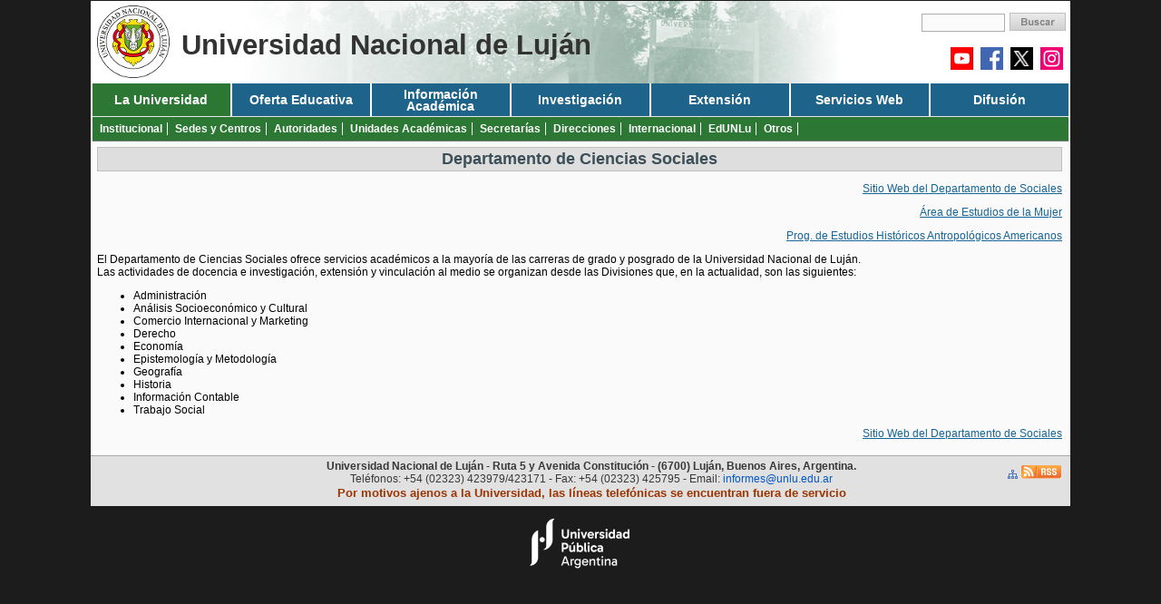

--- FILE ---
content_type: text/html; charset=UTF-8
request_url: https://www.unlu.edu.ar/dpto-sociales.html
body_size: 4102
content:





<!DOCTYPE html>
<html lang="es">
<head>
<!-- Google tag (gtag.js) -->
<script async src="https://www.googletagmanager.com/gtag/js?id=G-MYCK0LF7PK"></script>
<script>
  window.dataLayer = window.dataLayer || [];
  function gtag(){dataLayer.push(arguments);}
  gtag('js', new Date());

  gtag('config', 'G-MYCK0LF7PK');
</script>

	<meta charset="utf-8" >
	<title>Universidad Nacional de Luj&aacute;n</title>
	<META name=Author content="Hernan M Fragati - hernanf@unlu.edu.ar" >
	<META name=Keywords content="argentina, universidad, educación, superior, Luján" >
	<META name="DESCRIPTION" CONTENT="Información acerca de las carreras que se dictan. Publicaciones de la entidad. Investigación. Detalle sobre seminarios y cursos." >
	<link rel="alternate" href="noved-rss.html" type="application/rss+xml" title="Canal RSS" >
	<meta name="viewport" content="width=device-width, initial-scale=1.0" >
    <LINK REL="stylesheet" TYPE="text/css" HREF="css/estilos-rpv011.css" >
    <link href="css/estilo-menug-2.css" rel="stylesheet" type="text/css" media="screen">
    <!--<link href="css/style_menu_bis-rpv001.css" rel="stylesheet" type="text/css" />-->
	<link rel="stylesheet" href="css/meanmenu.css" media="all" >
<!--    <script src="js/jquery-rpv001.js"></script>-->
<script src="js/jquery-1.11.1.min.js"></script>


	      
 <link href="css/impresion-v3.css" media="print" rel="stylesheet" type="text/css" >
 <link href="css/texto-v3-1-p.css" media="print" rel="stylesheet" type="text/css">
        <link href="css/texto-v3-9.css" media="screen" rel="stylesheet" type="text/css">
	
<!--[if lt IE 9]>
<link rel="stylesheet" type="text/css" media="all" href="estilos-ie.css">
<script src="js/html5shiv-rpv001.js"></script>
<![endif]-->
	

    <link href="css/estilos-sincol-rpv001.css" rel="stylesheet" type="text/css" >


</head>

<body>

<div class="container">

  <!-- Empieza Header -->
	<header>
   <div id="headerizq">	

<a href="#contenido" title="Universidad Nacional de Luj&aacute;n"><img src="https://www.unlu.edu.ar/imagenes/transparente.gif" alt="UNLu" title="UNLu" width="1" height="1"  class="imgnoveprinci">
</a>
<a id="contenido"></a>
    <a href="https://www.unlu.edu.ar/" title="Universidad Nacional de Luj&aacute;n">
    <img src="imagenes/logo.png" alt="Universidad Nacional de Luj&aacute;n" title="Universidad Nacional de Luj&aacute;n" width="92" height="87">
    </a>
	</div>
	<!--<div id="headerderechapri">-->
	     <div id="headerderecha">	
	      <h1><a href="index.php" title="Universidad Nacional de Luj&aacute;n">
Universidad Nacional de Luján</a></h1>
	     </div>
	     <div id="headerderecha2">
	
	
	 <div id="botoncajabuscar">
      <form method="get" action="https://www.google.com.ar/search" target="_blank" class="formubusca">
		<input type="hidden" name="ie" value="UTF-8">
		<input type="hidden" name="oe" value="UTF-8">
		<input type="hidden" name="domains" value="unlu.edu.ar">
		<input type="hidden" name="sitesearch" value="unlu.edu.ar">
		<div id="botoncajabuscarb">
		<input type="image" src="https://www.unlu.edu.ar/imagenes/boton-buscar2.gif"  alt="Buscar" title="Buscar" class="formubusca">
		</div>
		<div id="botoncajabuscara">
		<INPUT class=cajaBuscar TYPE="text" name="q" title="cuadro busqueda">
		</div>
	   </form>          
    </div>	     
    <div id="redsocial">
    	  <a href="https://www.youtube.com/user/unluvideos" target="_blank">
          <img src="imagenes/youtube.png" alt="Youtube" title="Youtube"  height="25" width="25"></a>
          <a href="https://www.facebook.com/UNLu.AR" target="_blank">
          <img  src="imagenes/facebook.png" alt="Facebook" title="Facebook" width="25" height="25" class="izqmargensocial"></a>
          <a href="https://twitter.com/UNLuOficial" target="_blank">
          <img  src="imagenes/twitter-x.png" alt="Twitter" title="Twitter" width="25" height="25" class="izqmargensocial"></a>
          <a href="https://www.instagram.com/unlu.oficial" target="_blank">
          <img  src="imagenes/instagram.png"  alt="Instagram" title="instagram" width="25" height="25" class="izqmargensocial"></a>    
    </div>    
	     	
	      
	     </div>
	     
	     
<div id="logoencacorto">
		<h1 id="logo"><a href="index.php" title="Universidad Nacional de Luj&aacute;n"><img src="imagenes/logo-transparente-escudo-titulo-bl-pant2021b.png" alt="Logo UNLu"></a></h1>	     
		
</div>

<div id="menucortonovi">
	<!--Menu corto desplegable		-->		
    <nav>
	<ul>
	    <li><a href="principal.html">La Universidad</a>
		<ul>
		    <li><a href="institucional.html">Institucional</a></li>
		    <li><a href="sedes-centros.html">Sedes y Centros</a></li>
		    <li><a href="autoridades.html">Autoridades</a></li>
		    <li><a href="unidades-academicas.html">Unidades Académicas</a></li>
		    <li><a href="secretarias.html">Secretarías</a></li>
		    <li><a href="direcciones.html">Direcciones</a></li>
		    <li><a href="https://www.dgaeinternacional.unlu.edu.ar/" target="_blank">Internacional</a></li>
		    <li><a href="https://www.edunlu.unlu.edu.ar/" target="_blank">EdUNLu</a></li>
		    <li><a href="launi-otrosuni.html">Otros</a></li>
		</ul>
	    </li>
	    <li><a href="oferta.html">Oferta Educativa</a>
		<ul>
		    <li><a href="pregrado.html">Carreras de Pregrado</a></li>
		    <li><a href="grado.html">Carreras de Grado</a></li>
		    <li><a href="posgrado.html">Carreras de Posgrado</a></li>
		</ul>
	    </li>
	    <li><a href="informacion.html">Información Académica</a>
		<ul>
		    <li><a href="calendario.html">Calendario Académico</a></li>
		    <li><a href="acceso-inf-acad.html">Acceso a Información Acad.</a></li>
		    <li><a href="ingreso.html">Inscripción en la UNLu</a></li>
		    <li><a href="asuetos.html">Asuetos</a></li>
		</ul>
	    </li>
	    <li><a href="investigacion.html">Investigación</a>
		<ul>
		    <li><a href="https://www.argenfood.unlu.edu.ar/" target="_blank">Argenfoods</a></li>
		    <li><a href="https://www.catec.unlu.edu.ar/" target="_blank">CATEC</a></li>
		    <li><a href="https://www.gersolar.unlu.edu.ar/" target="_blank">GERSOLar</a></li>
		    <li><a href="https://www.gestionderesiduos.unlu.edu.ar/" target="_blank">RESUNLu</a></li>
		    <li><a href="https://www.priet.unlu.edu.ar/" target="_blank">PRIET</a></li>
		    <li><a href="https://cidetic.unlu.edu.ar/" target="_blank">CIDETIC</a></li>
		    <li><a href="https://www.piet.unlu.edu.ar/" target="_blank">PIET</a></li>
		    <li><a href="https://www.cobioetica.unlu.edu.ar/" target="_blank">Bioética</a></li>
		    <li><a href="https://ri.unlu.edu.ar/" target="_blank">REDIUNLu</a></li>
		    <li><a href="investigacion.html#otros">Otros</a></li>
		</ul>
	    </li>
	    <li><a href="extension.html">Extensión</a>
		<ul>
		    <li><a href="https://www.extension.unlu.edu.ar/" target="_blank">Dirección Extensión</a></li>
		    <li><a href="https://www.cepa.unlu.edu.ar/" target="_blank">CEPA</a></li>
		    <li><a href="https://www.unlugarparacompartir.unlu.edu.ar/" target="_blank">Cultura</a></li>
		    <li><a href="https://www.difusion.unlu.edu.ar/" target="_blank">Difusión Institucional</a></li>
		    <li><a href="https://www.edunlu.unlu.edu.ar/" target="_blank">EdUNLu</a></li>
		    <li><a href="https://www.radio.unlu.edu.ar/" target="_blank">Radio UNLu</a></li>
		</ul>
	    </li>
	    <li><a href="servicios.html">Servicios Web</a>
		<ul>
		    <li><a href="https://www.unlu.edu.ar/app/mail.php" target="_blank">Mails UNLu</a></li>
		    <li><a href="mapa-sitio.html">Mapa del sitio</a></li>
		    <li><a href="https://webmail.unlu.edu.ar" target="_blank">Webmail</a></li>
		    <li><a href="https://www.biblioteca.unlu.edu.ar" target="_blank">Biblioteca</a></li>
		    <li><a href="https://empleos.unlu.edu.ar/" target="_blank">SUEP Empleos</a></li>
		    <li><a href="acceso-aulas-virtuales.html" >Aulas Virtuales</a></li>
		    <li><a href="expediente-electronico.html" >Expediente Electrónico</a></li>
		    <li><a href="espacios-web.html">Espacios Web</a></li>
		    <li><a href="noved-rss.html">RSS</a></li>
		    <li><a href="servicios.html#otros">Otros</a></li>
		</ul>
	    </li>
	    <li><a href="difusion.html">Difusión</a>
		<ul>
		    <li><a href="novedades.html">Novedades</a></li>
		    <li><a href="http://144.217.30.219:8043/unlu">Radio</a></li>
		    <li><a href="arte-cultura.html">Arte y Cultura</a></li>
		    <li><a href="https://dasmi.org" target="_blank" >Obra Social</a></li>
		    <li><a href="https://www.deportes.unlu.edu.ar/" target="_blank" >Deportes</a></li>
		    <li><a href="perfiles.html">Perfiles</a></li>
		    <li><a href="difusion.html#otros">Otros</a></li>
		</ul>
	    </li>
	</ul>
    </nav>
	<!-- fin menu corto desplegable -->			

</div>
		
		
		<!--Menu corto desplegable		-->
	<!-- anterior
      <nav id="navigation">
            <div class="control-menu">
                <a href="#navigation" class="open"><span>Menu</span></a>
                <a href="#" class="close"><span>CERRAR</span></a>
            </div>
		  <ul class="nav-items">
			<li id="Uni"><a href="launipri.html"> <span>Universidad</span></a></li>
            <li id="Ofe"><a href="oferta.html"><span>Oferta Educativa</span></a></li>
            <li id="Info"><a href="informacion.html"><span>Información Académica</span></a></li>
            <li id="Inves"><a href="investigacion.html"><span>Investigación</span></a></li>
			<li id="Ext"><a href="extension.html"><span>Extensión</span></a></li>
			<li id="Web"><a href="servicios.html"><span>Servicios Web</span></a></li>
			<li id="Difu"><a href="difusion.html"><span>Difusión e Interés</span></a></li>
		  </ul>
	  </nav>
		-->
		<!-- fin menu corto desplegable -->	     
	     	
	<!--</div>-->
	</header>
<!-- Finaliza Header -->

<!-- Empieza Menu -->
	<nav id="desplegablegrande">
	
<!-- tabs -->
    <div class="hd_tabs">

<ul id="t">
        <li class='tab on' id="t1"><a href=principal.html>La Universidad</a></li>
        <li class=tab id="t2"><a href=oferta.html >Oferta Educativa</a></li>
        <li class=tab id="t3"><a href=informacion.html class="l2">Información Académica</a></li>        
        <li class=tab id="t4"><a href=investigacion.html>Investigaci&oacute;n</a></li>
	<li class=tab id="t5"><a href=extension.html >Extensi&oacute;n</a></li>
        <li class=tab id="t6"><a href=servicios.html >Servicios&nbsp;Web</a></li>
        <li class=tab id="t7"><a href=difusion.html >Difusi&oacute;n</a></li>
        <!--<li class="tabredsol" id="t7">     </li>-->
</ul>

</div>

<!-- /tabs -->

<!-- reviews top nav -->
<div class="mtx_hbar">
<div class="mtx_nav">
<a href=institucional.html class="nav_on" title="">Institucional</a>
<a href=sedes-centros.html title="">Sedes y Centros</a>
<a href=autoridades.html title="">Autoridades</a>
<a href=unidades-academicas.html title="">Unidades Académicas</a>
<a href=secretarias.html title="">Secretarías</a>
<a href=direcciones.html title="">Direcciones</a>
<a href="https://www.dgaeinternacional.unlu.edu.ar/" target="_blank" title="">Internacional</a>
<a href="https://www.edunlu.unlu.edu.ar/" target="_blank" title="">EdUNLu</a>
<a href=launi-otrosuni.html  title="">Otros</a>
</div>

</div>
<!-- </top nav -->


		
		
	</nav>
<!-- Finaliza Menu -->

<!-- FIN CABECERA -->    



<!-- Empieza contenido izquierdacentro-->
   <div id="contizqcentro">



  <!-- Empieza Main de contenido -->
     <main>
    
  <!-- Empieza Seccion de contenido -->
<!--	  <section>-->
		  
<!-- TEXTO -->    
  <div id="texto" >
<h1>Departamento de Ciencias Sociales</h1>

<p class="clderecha"><a href="https://www.cienciassociales.unlu.edu.ar" target="_blank">Sitio Web del Departamento de Sociales</a></p>
<p class="clderecha"><a href="https://www.areadelamujer.unlu.edu.ar" target="_blank">Área de Estudios de la Mujer</a></p>
<p class="clderecha"><a href="https://www.proehaa.unlu.edu.ar" target="_blank">Prog. de Estudios Históricos Antropológicos Americanos</a></p>
<p>El Departamento de Ciencias Sociales ofrece servicios académicos a la mayoría de las carreras de grado y posgrado de la Universidad Nacional de Luján.<br>
Las actividades de docencia e investigación, extensión y vinculación al medio se organizan desde las Divisiones que, en la actualidad, son las siguientes:</p>
<ul>
  <li>Administración</li>
  <li>Análisis Socioeconómico y Cultural</li>
  <li>Comercio Internacional y Marketing</li>
  <li>Derecho</li>
  <li>Economía</li>
  <li>Epistemología y Metodología</li>
  <li>Geografía</li>
  <li>Historia</li>
  <li>Información Contable</li>
  <li>Trabajo Social</li>
</ul>
   
<!--<p><a href="http://www.unlu.edu.ar/~areadelamujer/" target="_blank">Área de Estudio de la Mujer</a></p>-->
 
<p class="clderecha"><a href="https://www.cienciassociales.unlu.edu.ar" target="_blank">Sitio Web del Departamento de Sociales</a></p>
  </div>
<!-- FIN TEXTO -->    

	
	

<!--		</section>-->
  <!-- Finaliza Seccion de contenido -->
 

	  </main>
  <!-- Finaliza Main de contenido -->


   </div>
<!-- Finaliza contenido izquierdacentro-->




<!-- Empieza pie de pagina -->
	<footer>


		
		<div id="pieiz">
		<STRONG>Universidad Nacional de Luján - Ruta 5 y Avenida Constitución - (6700) Luján, Buenos Aires, Argentina.</STRONG><br>
Teléfonos: +54 (02323) 423979/423171 - Fax: +54 (02323) 425795 - Email: <a href="mailto:informes@unlu.edu.ar">informes@unlu.edu.ar</a><br>
<div class="cl_leyenda">Por motivos ajenos a la Universidad, las líneas telefónicas se encuentran fuera de servicio</div>
		</div>

		<div id="pieder">
<a href="mapa-sitio.html"><img class="imgnoveprinci" src="imagenes/mapa-sitio2.gif" alt="Mapa del Sitio" title="Mapa del Sitio" width="13" height="10"></a>
<a href="noved-rss.html"> <img src="imagenes/rss.gif" alt="Canal de Noticias RSS" title="Canal de Noticias RSS" width="44" height="15" class="imgnoveprinci"></a>
		</div>
		
	</footer>
<!-- Empieza pie de pagina -->

</div>

<div id="abajo">
<div class="abajocl1"><img src="imagenes/upa-blanco.png" alt="UPA Universidad Públca Argentina" width="126" height="70" class="imgnoveprinci"></div>
      
</div>

<script src="js/jquery.meanmenu.js"></script>
<script>
	jQuery(document).ready(function () {
	    jQuery('header nav').meanmenu();
	});
</script>




</body>
</html>



--- FILE ---
content_type: text/css
request_url: https://www.unlu.edu.ar/css/estilos-rpv011.css
body_size: 4445
content:

/* Hoja de estilos
Contiene los estilos de un sitio web responsive.
*/

/** {
    margin: 0;
    padding: 0;
}*/

body{
		MARGIN: 1px 0px 2px 0px;
		BACKGROUND-COLOR: #1c1c1c;
}

.cl_novedcentral1{
    margin-bottom: 10px;
    padding-top: 6px;
}


.clespacio1{
    margin-top: 16px !important;
}

.clespacio2{
    margin-top: 10px !important;
}

.cl_ancho1{
    width: 44%;
}

.cl_ancho2{
    width: 28%
}

.cl_perfiles1{
    margin-bottom: 8px;
    padding-top: 3px;
}

.btnpri1 {
    background-color: #f5f5f5 !important;
    border: solid 1px #003158;
    color: #424242 !important;
    display: inline-block;
    border-radius: 4px;
    cursor: pointer;
    font-size: 16px;
    line-height: 33px;
    font-weight: bold;
    text-align: center;
    white-space: nowrap;
    height: 32px;
    outline: 0;
    padding: 5px 6px;
    text-decoration: none !important;
}

.btnpri1:hover{
    background-color: #a7c6d9 !important;
    text-decoration: none !important;
}


.solodisplaych{
    display:none;
}

.clear {
    clear: both;
}

#menucortonovi {
    display:none;
}

#logoencacorto{
    position: absolute;
    top: 7px;
    z-index: 10000000000000;
}

#slideshowie {
    display:none;
}


.container {
  width:1080px;
  margin:0px auto;
  font-size:1em;
  font-family: "Arial", Georgia, Serif;
  /*font-size: 15px;*/
  BACKGROUND-COLOR: #fbfbfb;
}

#contizqcentro{
  display:block;		
  float: left;
  width: 82%;
}

#desplegablegrande{
    margin-left: 1px;
    margin-right: 2px;
}

.intaside {
padding: 5px;

}

.colizq {
  float: left;
  width: 23.2%;
}


main {
  float: right;
  width: 76%;
  background: #fafafa;
  margin-bottom: 5px;
}


.colder {
	float: right;
	width: 18%;
}

#colder2 {
  display:none;      
  /*background:#a33;*/
}

header {
  padding-top: 1px;
  margin-top:0px;  
  text-align: center;
  background: #ffffff;
  BACKGROUND-IMAGE: url(../imagenes/base-blanca-version1-v3-sepia5b-sit.jpg);
  /*BACKGROUND-IMAGE: url(imagenes/base-blanca-version1-v3-sepia-sit.jpg);  */
  height: 90px;
   color: #fff;   
}

header h1{
  margin-top: 30px;
  color: #494949;
	font-size:1.96em;  
  	  margin-left: 8px;
}

#derecha-pri h2, #izquierda-pri h2{
    margin: 0px 0px 5px 0px;
    padding: 0px 0px 0px 0px;
    font-size: 1em;
}


#headerizq {
	float: left;
}

#headerizq img{
display: block;
max-width: 100%;
height: auto;
}

#headerderecha {
	float: left;
}

#headerderechapri {
	float: left;
}

#headerderecha2 {
	float: right;
	background-color: initial;
}   

a {
  color: #333;
  text-decoration: none;
}


section,aside {
/*  padding: 5px;*/
/*  -moz-border-radius:3px;
  -webkit-border-radius:3px;
  -o-border-radius:3px;*/
  border-radius:3px;
  margin-bottom:5px;
}
section {
  background: #fafafa;
  /*border: 1px solid #ccc;*/
  /*padding: 5px;*/
}
aside {
  color: #333;
}

nav{
FONT: bold 1em Arial, Helvetica, sans-serif;
margin: 0px 0px 3px 0px;
padding-left: 1px;

}

.cl_leyenda{
  font-weight: bold;
  padding-top: 1px;
  font-size: 1.1em;
  color: #9D3301;
}

footer {
  /*position: fixed;
  Width: 100%;
  right: 0;
  bottom: 0;
  left: 0;*/
  padding: 4px 10px 4px 0px;
  background-color: #e1e1e1;
  text-align: center;
  HEIGHT: 47px;
  FONT-SIZE: 0.75em;
  COLOR: #373737;
  BORDER-TOP: #aaaaaa 1px solid;
  clear:both;
}
footer a {
    color: #0056c6;
}



#botoncajabuscar {
		text-align: RIGHT;
		margin: 12px 0px 0px 0px;
		padding: 0px 5px 14px 0px;
		float:right;
}

#botoncajabuscara {
    margin: 0px 0px 0px 0px;
    padding: 1px 0px 0px 0px;
    float: right;
    text-align: right;
}

#botoncajabuscarb {
    margin: 0px 0px 0px 0px;
    padding: 0px 0px 0px 5px;
    float: right;
}

.formubusca {
	margin: 0px 0px 0px 0px;
	padding: 0px 0px 0px 0px;

}

.cajaBuscar {
		BORDER-RIGHT: #adadad 1px solid;
		BORDER-TOP: #adadad 1px solid;
		PADDING-LEFT: 0px;
		BACKGROUND: #fbfbfb;
		margin: 0px 0px 0px 0px;
		padding: 0px 0px 0px 0px;
		BORDER-LEFT: #adadad 1px solid;
		WIDTH: 90px;
		COLOR: #1E1E1E;
		BORDER-BOTTOM: #adadad 1px solid;
		height: 18px;
}

#redsocial {
		margin: 0px 0px 0px 0px;
		padding: 0px 8px 0px 0px;
		TEXT-ALIGN: RIGHT;
}

.izqmargensocial {
    PADDING-LEFT: 4px;
}

#navigation {
     display: none;	
}	

header h1#logo img {
     display: none;
}

.submenu {
width: 100%;
float: left;
margin-bottom: 5px;
/*background-color: #264d51;*/
margin-top: 0px;
margin-left: 1px;
}

.submenu ul {
list-style-type: none;
padding-left: 0px;
padding-top: 0px;
margin-top: 1px;
}

.submenu ul li {
background-color: #206a93;
padding: 12px 10px 12px 22px;
margin: 2px 2px 1px 1px;
HEIGHT: 18px;
width: 28.1%;
float: left;
position: relative;
}

.submenu ul li a {
text-decoration: none;
display: block;
font-size: 0.96em;
font-weight: bold;
color: #ffffff;
font-size: 0.85em;
font-family:  "Arial", Georgia, Serif;;

padding-top: 2px;

/*font-size: 0.75em;
font-family: Verdana, Geneva, sans-serif;*/

}

.submenu ul li:hover {
position: relative;
background-color: teal;
}

.submenu ul li a:hover, ul li:hover a, ul li a:active {
/*color: #ffffff;*/
position: relative;
}

.fondomenurojo{
    background-image: url(../imagenes/cuad-rojo.png);
/*    background-repeat: no-repeat;*/
    background-repeat: repeat-y;
    background-position: top left;
    font-family: sans-serif;

}

.fondomenuverde{
    background-image: url(../imagenes/cuad-verde.png);
/*    background-repeat: no-repeat;*/
    background-repeat: repeat-y;
    background-position: top left;

}

.fondomenunaranja{
    background-image: url(../imagenes/cuad-naranja.png);
/*    background-repeat: no-repeat;*/
    background-repeat: repeat-y;
    background-position: top left;

}

.fondomenuazul{
    background-image: url(../imagenes/cuad-azul.png);
/*    background-repeat: no-repeat;*/
    background-repeat: repeat-y;
    background-position: top left;
    /*font-style: italic;*/ 

}

#principal-s1 {
	MARGIN-TOP: 1px;
	MARGIN-BOTTOM: 9px;
	PADDING-BOTTOM: 3px;
	WIDTH: auto;
	PADDING-TOP: 3px;
	BORDER-BOTTOM: #cad4cd 1px solid;
	padding-left: 7px;
	padding-right: 7px;
	/*FONT: 0.75em Arial, Helvetica, sans-serif;*/
	color: #545454;
	background-color: transparent;
	float: right;
	font-size: 0.85em;
}

#principal-s1 a {
color: #484a48 ;
font-size: 1.02em;
font-weight: bold; 
}

#derecha-pri {
    float: right;
    width: 48%;
    margin: 10px 0px 10px 0px;
    padding-left: 10px;
}

#izquierda-pri {
    float: left;
    width: 48%;
    margin: 10px 0px 10px 0px;
    border-right-width: 1px;
    border-right-style: solid;
    border-right-color: #E2E2E2;
    padding-right: 11px;
}

#derecha-pri p, #izquierda-pri p {
    margin: 0;
    padding: 0;
}

.princilink-pri a{
/*    padding-bottom: 5px;
    color:#aaaaaa !important;*/
}

.princilink-pri a:hover {
/*    padding-bottom: 5px;*/
    color:#24739e !important;
}

#izquierda-pri hr {
    height: 0px;
    border-top: 1px solid #E2E2E2;
    border-left-width: 0px;
    border-right-width: 0px;
    border-bottom-width: 0px;
    margin: 12px 0px 10px 0px;
}

#derecha-pri hr {
    height: 0px;
    margin: 12px 0px 10px 0px;
    border-top: 1px solid #E2E2E2;
    border-left-width: 0px;
    border-right-width: 0px;
    border-bottom-width: 0px;
}

#pie-pri2 {
    clear: both;
    text-align: center;
}

.focalh-pri {
    float: left;
    border: 1px solid #c4c2c2;
    margin-right: 7px;
}

#pie-pri3 {
		clear: both;
	   text-align: center;
}

#pie-pri3 a:hover{
        COLOR: #939393;
        TEXT-DECORATION: underline;
        background-color: transparent;
}


#noti-final-pri a{
    COLOR: #07597C; TEXT-DECORATION: none;background-color: transparent;
}

#noti-final-pri a:hover{
		COLOR: #939393;
		TEXT-DECORATION: underline;
		background-color: transparent;
}

#noti-final-pri p{
		MARGIN: 0px 0px 10px 12px;
}

#noti-final-pri{
		margin: 0px 0px 0px 0px;
		/*BORDER-top: #E2E2E2 1px solid;*/
		padding-bottom: 12px;
		padding-top: 10px;
		FONT: 0.90em Arial, Helvetica, sans-serif;
		color: #545454;
}

.nueva_list {
    padding: 0px 0px 0px 0px;
}

#noti-final-pri ul {
    list-style: none;
    margin: 0;
}

.nueva_list li {
    background-image: url(../imagenes/item-azul2-sit.png);
    background-repeat: no-repeat;
    background-position: top left;
    padding-left: 17px;
    border-bottom: 1px solid #e2e2e2;
    margin: 2px 0px 10px 12px;
    padding-bottom: 10px;
}


#antepie-prin {
		CLEAR: both;
		PADDING-RIGHT: 5px;
		PADDING-LEFT: 5px;
		PADDING-BOTTOM: 5px;
		FONT-SIZE: 0.75em;
		FONT-FAMILY: Arial, Helvetica, sans-serif;
		COLOR: #5f5f5f;
		background-color: transparent;
		PADDING-TOP: 5px;
		float: right;
		font-style: italic;
		font-weight: bold;
		width:950px;
		TEXT-ALIGN: left;
}

.textoizqch {
		FONT: 0.9em Arial, Helvetica, sans-serif;
		font-style: normal;
		font-weight: normal;
		TEXT-ALIGN: right;
		
}

#pieiz{
		CLEAR: both;
 		padding-left: 260px;
  		margin: 0px 0px 0px 0px;
  		float: left;
 		TEXT-ALIGN: center;
}

#pieder{
	
		margin: 6px 0px 0px 0px;
  		float: right;
  		TEXT-ALIGN: left;
}

#abajo {
    WIDTH: 350px;
    margin: auto;
    text-align: center;
    margin-top: 6px;
}

.abajocl1{
    margin-bottom: 3px;
}

.itemnoti{

}


/* Para barras laterales de pagina principal */

.colder p, .colizq p, .colizq ul {
    margin: 10px 0px 10px 0px;    
}


ul.perfiles {
  list-style-type: none;
  padding-left: 5%;
  padding-right: 5%;
  text-align: center;
  line-height: 1.75em;
}

ul.perfiles li:first-of-type {
  /*BORDER-top: #fbfbfb 1px solid*/
  border-top: #010101 1px solid
}

ul.perfiles li {
  /*BORDER-BOTTOM: #fbfbfb 1px solid;*/
  border-bottom: #010101 1px solid;
  text-decoration: none;
}

ul.perfiles li a {
  text-decoration: none;
  font-weight: bold;
  display: block;
  color: #333;
}

ul.perfiles li:hover {
  border-right: #010101 1px solid;
  border-left: #010101 1px solid;
  background: rgb(160, 160, 160);
  color:white;
}

ul.perfiles li a:hover {
  color:white;
  background-color:rgb(160, 160, 160);
}

.sedes {
  font-weight: bold;
  text-align: center;
  background: #398240;
  padding: 3%;
  margin: 20px 0px 0px 0px !important ; 
  display: block;
  color:white;
  font-size: 0.90em;
}

.sedes:hover {
  background-color:#99cb9d;
  color:#333333;
}

.sedest {
  font-weight: bold;
  text-align: center;
/*  background: #4a9a52;*/
  background: #2C7733;
  padding: 3%;
  margin: 1px 0px 0px 0px !important ;
  display: block;
  color:white;
  font-size: 0.9em;
}

.sedest:hover {
  background-color:#99cb9d;
  color:#333333;
}



.botonesizq {
    text-align: center;
}

ul.otroslogos {
  list-style-type: none;
  padding-left: 5%;
  padding-right: 5%;
  text-align: center;
  line-height: 2em;
  margin-top: 20px;
}

ul.otroslogos li:first-of-type {
  /*BORDER-top: #fbfbfb 1px solid*/
  border-top: #bbbbbb 1px solid;
}

ul.otroslogos li {
  /*BORDER-BOTTOM: #fbfbfb 1px solid;*/
  border-bottom: #bbbbbb 1px solid;
  text-decoration: none;
  display: block;
}

ul.otroslogos li a {
  text-decoration: none;
  display:block;
  font-weight: bold;
  color: #195c71;
}

ul.otroslogos li a img {
  text-align: center;
  vertical-align: middle;
}

ul.otroslogos li:hover {
  border-right: #bbbbbb 1px solid;
  border-left: #bbbbbb 1px solid;
  background: #eeeeee;
  /*background: rgb(160, 160, 160);*/
} 

ul.otroslogos2 {
  list-style-type: none;
  padding-left: 0%;
  padding-right: 0%;
  text-align: center;
  line-height: 3.5em;
  margin: 0;
}

ul.otroslogos2 li {
  text-decoration: none;
  display: block;
  border: #fafafa 1px solid;
}

ul.otroslogos2 li a {
  text-decoration: none;
  display:block;
  font-weight: bold;
  color: #195c71;
}

ul.otroslogos2 li a img {
  text-align: center;
  vertical-align: middle;
}

ul.otroslogos2 li:hover {
  border: #bbbbbb 1px solid;
  background: #eeeeee;
  /*background: rgb(160, 160, 160);*/
}

.otroslogos3 {
  text-decoration: none;  
  border: none;
}

.otroslogos3:hover {
  background: #eeeeee;
} 

/* Fin para barras laterales */


.centrado{
	text-align: center; 
}



#centro-pri a:hover{
        COLOR: #939393;
        TEXT-DECORATION: underline;
        background-color: transparent;
}

#centro-pri hr {

        height: 0px;
        margin: 8px 0px 4px 0px;
        border-top: 1px solid #dad9d9;
        border-left-width: 0px;
        border-right-width: 0px;
        border-bottom-width: 0px;
}

#centro-pri p{
    MARGIN: 0px 0px 0px 0px;
}

#centro-pri{
        margin: 5px 0px 0px 0px;
        padding-bottom: 0px;
        clear: both;
}

.notiprincia1b {
    margin-top: 4px !important;
}

.notiprincia2{
    padding-top: 5px;
    padding-bottom: 5px;
    /*background-color: #cce0fb;*/
    background-color: #ffefa0;
    margin-top: 6px;
    padding-left: 10px;
    padding-right: 10px;
    margin-right: 3px;
    margin-left: 3px;
    font-weight: bold;
}

.notiprincia2 a{
    font-size:0.96em !important;
}

.notiprincia2 p{
    margin-bottom: 5px !important;
}

.notiprincia3{
    padding-top: 8px;
    padding-bottom: 8px;
    margin-top: 6px;
    padding-left: 10px;
    padding-right: 10px;
    margin-right: 3px;
    margin-left: 3px;
    font-weight: bold;
    display: block;
    color: white;
    font-size: 1.4em;
    font-style: italic;
    background: linear-gradient(90deg, rgba(150,50,0,1) 0%, rgba(207,104,8,1) 56%, rgba(198,178,46,1) 100%);
}

.notiprincia3 a{
    color: white;
    font-size: 1.5em;
    font-style: italic;
}

.notiprincia3 p{
    margin-bottom: 5px !important;
}

.notiprincia3:hover{
        COLOR: white !important;
        TEXT-DECORATION: underline;
}

.notiprincia4{
    padding-top: 8px;
    padding-bottom: 8px;
    margin-top: 6px;
    padding-left: 10px;
    padding-right: 10px;
    margin-right: 3px;
    margin-left: 3px;
    font-weight: bold;
    display: block;
    color: #484a48;
    font-size: 1.2em;
    font-style: italic;
    background: linear-gradient(90deg, rgb(89 161 227) 0%, rgb(246 250 253) 40%, rgb(246 250 253) 60%, rgb(89 161 227) 100%);
    border: 1px solid #d3d3d3;
}

.notiprincia4 a{
    color: #484a48;
    font-size: 1.2em;
    font-style: italic;
}

.notiprincia4 p{
    margin-bottom: 5px !important;
}

.notiprincia4:hover{
        COLOR: #515251 !important;
        TEXT-DECORATION: underline;
}


.cl_ultinoti{
    background-color: #cddef5;
}

.fondoingresouni{
    background-color: #014468 !important;
}

.fondoingresouni:hover{
    background-color: teal !important;
}


@media screen and (max-width:535px) {

.cl_novedcentral1{
    margin-bottom: 18px;
    padding-top: 14px;
}

    .nodisplaych{
	display:none;
    }

.imgal100b {
    width: 100%;
}

#centro-pri {
    margin: 9px 0px 0px 0px;
}

.notiprincia2 a {
    font-size: 0.78em !important;
}

.notiprincia3 {
    font-size: 1.15em;
}

.notiprincia4 {
    font-size: 0.90em;
}


    .redsocial_cl {
	margin: 0px 0px 0px 0px;
	padding: 0px 8px 0px 0px;
	TEXT-ALIGN: center;
	padding-bottom: 13px;
    }

    .botoncajabuscar_cl {
	text-align: center;
	margin: 12px 0px 0px 0px;
	padding: 0px 5px 16px 0px;
	display: block;
    }

    .botoncajabuscarb_cl {
	margin: 8px 0px 0px 0px;
	padding: 0px 0px 0px 5px;
    }

    .botoncajabuscara_cl {
	margin: 0px 0px 0px 0px;
	padding: 1px 0px 0px 0px;
	text-align: center;
    }

    .cajaBuscar2 {
	BORDER-RIGHT: #adadad 1px solid;
	BORDER-TOP: #adadad 1px solid;
	PADDING-LEFT: 0px;
	BACKGROUND: #fbfbfb;
	margin: 0px 0px 0px 0px;
	padding: 0px 0px 0px 0px;
	BORDER-LEFT: #adadad 1px solid;
	WIDTH: 50%;
	COLOR: #1E1E1E;
	BORDER-BOTTOM: #adadad 1px solid;
	height: 22px;
    }

    .izqmargensocial {
	PADDING-LEFT: 10px;
    }

    .separach1 {
      background: #398240;
      height: 8px;
    }

  .solodisplaych{
    display:block;
  }

  .container {
    width:98%;
  }

  .itemnoti{
    display: inline-block;
  }

  #derecha-pri {
    float: none;
    width: 98%;
  }
  
  #izquierda-pri {
    float: none;
    width: 96%;
    border-right-width: 0px;
    border-top-width: 1px;
    border-top-style: solid;
    border-top-color: #E2E2E2;
    padding-top: 10px;
    margin: 12px 10px 10px 10px;
  }

  ul.perfiles li a{
    font-size:0.75em;
  }

.sedes {
  font-size: 0.85em;
}


.sedest {
  font-size: 0.75em;
}


	.sedes a {
	  font-size:0.75em;
	}

	#noti-final-pri a {
	  font-size:0.9em;
   }
   
   #noti-final-pri {
     padding-bottom: 0px;	
   }


	#slideshow {
      display: none;	
	}	

	.submenu {
		width: 100%;
	}
	
	.submenu ul li {
		width: 99%;
		padding: 12px 0px 12px 0px;
	}
	
	.submenu ul li a {
		width: 90%;
		padding-left: 22px;
	}
  
  #contizqcentro{
    display:block;		
    float: left;
    width: 100%;
    clear:both;
  }  

  .colder {
    float: left;	
    width: 100%;
/*    background:#254851;*/
    clear:both;
    margin-top: -10px;
  }

	.colizq {
      width: 100%;
      float:left;
/*    background:#a33;*/
   }  
   
   #colizq2 {
		display:none;      
    /*background:#a33;*/
   }
   
   #colder2 {
		display:inherit;      
    /*background:#a33;*/
   }

	.intaside {
		padding: 0px;
	}

 /* .colder p, .colizq p, .colizq ul {
    margin: 10px 0px 10px 0px;    
  }*/

	header h1{
	  font-size:1.67em;
  	  /*margin-top: 35px;*/
  	  margin:0px;

	}

	#headerderecha {
	  float:none;	
	}

	#headerizq {
     display: none;	
	}


	#headerderecha {
     display: none;	
	}

	#headerderecha2 {
     display: none;	
	}
		
    
  main {
    width: 100%;
    font-size: 1.2em;
  }
  
  header {
   font-size:0.7em;
   height: auto;
  }
  aside {
    color: #fff;
    font-size:1.5em;
    margin-bottom:0px;
  }
  
  
  #desplegablegrande  nav, section {
    font-size:1.2em;
  }
  
  #desplegablegrande nav ul {
    display: table;
    text-align: center;
    float: none;
    width:100%;
  }

  #desplegablegrande nav ul li {
    float:none;
  }

  #desplegablegrande{
    display:none;
  }

  #navigation {
     display:inherit;
  }	



header {
    background: #24784a;
    padding: 1em 0 0;
}
header h1 {
    float: left;
    padding: 0 0 0.2em
}
header h1#logo img {
    display: inline;    
    height: 50px;
    margin-left: 0.5em;
}

#antepie-prin {
		width:auto;
		margin: 0;
		padding-bottom: 15px;
		padding-top: 3px;

}

footer {
  /*position: fixed;
  Width: 100%;
  right: 0;
  bottom: 0;
  left: 0;*/
  float: none;
  padding: 4px 10px 4px 0px;
  background-color: #e1e1e1;
  text-align: center;
  HEIGHT:auto;
  FONT-SIZE: 0.75em;
  COLOR: #373737;
  BORDER-TOP: #aaaaaa 1px solid;
  clear:both;
  /*clear: none;*/
}

#pieiz{
		CLEAR: both;
		/*clear: none;*/
 		padding-left: 0px;
  		margin: 0px 0px 0px 0px;
  		float: none;
 		TEXT-ALIGN: center;
}

#pieder{
	
		margin: 6px 0px 0px 0px;
  		float: none;
  		TEXT-ALIGN: left;
  		TEXT-ALIGN: center;
}

#abajo {
    WIDTH: auto;
    margin: auto;
    TEXT-ALIGN: center;
}
  
}


--- FILE ---
content_type: text/css
request_url: https://www.unlu.edu.ar/css/estilo-menug-2.css
body_size: 1025
content:
.hd_tabs {
	FONT: bold 0.85em Arial, Helvetica, sans-serif;
	TEXT-ALIGN: left;
	/*PADDING-TOP: 16px;*/
}
UL#t {
	PADDING-RIGHT: 0px; PADDING-LEFT: 0px; PADDING-BOTTOM: 0px; MARGIN: 0px; PADDING-TOP: 0px; LIST-STYLE-TYPE: none; HEIGHT: 36px
}
.hd_tabs .tab {
  MARGIN-TOP: 0px;
  /*background-color: #425250;*/
  background-color: #1e648a;
  WIDTH: 152px;
  POSITION: absolute;
  HEIGHT: auto;
  color: inherit;
}

.hd_tabs .tab2 {
	FONT: 0.625em "MS Sans Serif", Geneva, sans-serif; TEXT-ALIGN: right;MARGIN-TOP: 15px; WIDTH: 120px; POSITION: absolute; HEIGHT: auto
}
.hd_tabs .tab2 A:link {
	COLOR: #9A751D;
	TEXT-DECORATION: none;
	background-color: transparent;
}

.hd_tabs .tab A {
	PADDING-RIGHT: 15px; DISPLAY: block; PADDING-LEFT: 14px; PADDING-BOTTOM: 10px; COLOR: black; LINE-HEIGHT: 99%; PADDING-TOP: 12px; TEXT-ALIGN: center; background-color: transparent;
}
.hd_tabs .tab A:link {
	COLOR: #ffffff; TEXT-DECORATION: none; background-color: transparent;
}
.hd_tabs .tab A:visited {
	COLOR: #ffffff; TEXT-DECORATION: none; background-color: transparent;
}
.hd_tabs .tab A:hover {
	COLOR: #ffffff; TEXT-DECORATION: underline; background-color: transparent;
}
.hd_tabs .on A:link {
	COLOR: #ffffff; TEXT-DECORATION: none; background-color: transparent;
}
.hd_tabs .on A:visited {
	COLOR: #ffffff; TEXT-DECORATION: none; background-color: transparent;
}
.hd_tabs .on A:hover {
	COLOR: #ffffff; TEXT-DECORATION: underline; background-color: transparent;
}
.hd_tabs .tab A.l2 {
	PADDING-BOTTOM: 2px; PADDING-TOP: 6px
}
.hd_tabs .on {
	Z-INDEX: 6! important; /*BACKGROUND-IMAGE: url(../imagenes/atab-on.png)*/
}
#t1 {
	Z-INDEX: 5; MARGIN-LEFT: 0px
}
#t2 {
	Z-INDEX: 4; MARGIN-LEFT: 154px
}
#t3 {
	Z-INDEX: 3; MARGIN-LEFT: 308px
}
#t4 {
	Z-INDEX: 2; MARGIN-LEFT: 462px
}
#t5 {
	Z-INDEX: 1; MARGIN-LEFT: 616px
}
#t6 {
	MARGIN-LEFT: 770px
}
#t7 {
	MARGIN-LEFT: 924px
}

.hd_tabs .tab {
	HEIGHT: 36px; /*BACKGROUND-IMAGE: url(../imagenes/solapanue1gris-oscuro-sit.png)*/
}
.hd_tabs .on {
	/*BACKGROUND-IMAGE: url(../imagenes/solapanue2verde2-sit.png)*/
	background-color: #2C7733;
}
.mtx_hbar {
	PADDING-RIGHT: 0px;
	PADDING-LEFT: 0px;

/*	BACKGROUND: #ebd03a url(../imagenes/barra-seg-menu-nuenaraj1-sitio.png) repeat-x;
*/
/*	BACKGROUND: #ebd03a url(../imagenes/barra-seg-menu-24.png) repeat-x;*/
	background-color:#2C7733;
	PADDING-BOTTOM: 0px;
	PADDING-TOP: 0px;
/*	BORDER-BOTTOM: #FFC140 1px solid;
*/
/*	BORDER-TOP: #409e49 1px solid;*/
	BORDER-TOP: #e7e7e7 1px solid;
	BORDER-BOTTOM: #757A77 1px solid;
	TEXT-ALIGN: left;
	/*color: inherit;*/
}
.mtx_hbar_btm {
	PADDING-RIGHT: 0px; PADDING-LEFT: 0px; BACKGROUND: url(../imagenes/barra-seg-menu-24.png) #ebd03a; PADDING-BOTTOM: 0px; PADDING-TOP: 0px; BORDER-BOTTOM: #ebcf29 1px solid; TEXT-ALIGN: left; color: inherit;
}
.mtx_hbar {
	MARGIN-TOP: 0px; FLOAT: left; WIDTH: 100%;
	MARGIN-BOTTOM: 3px;	
}
.mtx_nav {
	PADDING-RIGHT: 3px; PADDING-LEFT: 3px; PADDING-BOTTOM: 6px; FONT: bold 0.75em Arial, Helvetica, sans-serif; MARGIN-LEFT: 5px; PADDING-TOP: 6px; WIDTH: 100%;
}
.mtx_nav_btm {
	PADDING-RIGHT: 3px; PADDING-LEFT: 3px; PADDING-BOTTOM: 3px; FONT: bold 0.7em Arial, Helvetica, sans-serif; MARGIN-LEFT: 5px; PADDING-TOP: 3px
}
.mtx_nav A {
	BORDER-RIGHT: #ffffff 1px solid; PADDING-RIGHT: 5px; DISPLAY: inline; COLOR: #ffffff; MARGIN-RIGHT: 5px; TEXT-DECORATION: none; background-color: transparent;
}
.mtx_nav A:hover {
	COLOR: #ffffff; TEXT-DECORATION: underline; background-color: transparent;
}
.mtx_nav A:visited {
	COLOR: #ffffff;background-color: transparent;
}
.mtx_nav A.nav_on {
	COLOR: #ffffff;background-color: transparent;
}
.mtx_nav A.nav_on {
	COLOR: #ffffff;background-color: transparent;
}
.mtx_nav A.nav_on:hover {
	COLOR: #ffffff;background-color: transparent;
}
.mtx_nav A.nav_on:visited {
	COLOR: #ffffff;background-color: transparent;
}
.mtx_nav A.nav_on A:hover {
	TEXT-DECORATION: underline
}


--- FILE ---
content_type: text/css
request_url: https://www.unlu.edu.ar/css/texto-v3-9.css
body_size: 3618
content:
table {
    font-size: 100%;
}


.subrayado {
    text-decoration: underline;
}

.cl_icono1{
    padding-right: 8px;
    vertical-align: bottom;
}

.cl_resaltado1{
    font-size: 17px;
    font-weight: bold;
}

.cl_resaltado2{
    font-size: 16px;
    font-weight: bold;
}

.cl_block_padding-top{
    display: block;
    padding-top: 10px;
}

.cl_ancho_90px{
    width: 90px;
}

.imgajusta{
    max-width: 100%;
    width: auto;
    height: auto;
}

.invisible{
	display:none;
}

.colacti {
	width:30%;
}

.colcarrera{
	 width: 50%;
}


.tcalendario {
	width:90%;
}

.calenacti {
	width:60%;
}

.col50{
	width: 50%;
}


.col70{
	width: 70%;
}

.col90{
	width: 90%;
}

.borde_img{
    border: 1px solid #3c3b3b;
}


#texto {
	padding-top: 3px;
	MARGIN-LEFT: 6px;
	MARGIN-RIGHT: 8px;
	PADDING-RIGHT: 1px; 
	PADDING-LEFT: 1px; 
	FONT: .75em Arial, Helvetica, sans-serif
}
#texto H1 {
	FONT-WEIGHT: bold;
	FONT-SIZE: 1.5em;
	MARGIN: 0px 0px 0px 0px;
	COLOR: #3C4F58;
	text-align: center;
	background-color: #dedede;
	border-bottom: 1px solid #c0c0c0;
	border-top: 1px solid #c0c0c0;
	border-left: 1px solid #c0c0c0;
	border-right: 1px solid #c0c0c0;
	padding: 2px 2px 2px 2px;
}
#texto H2 {
	FONT-SIZE: 1.35em;
/*	COLOR: #8E5B16;*/
	COLOR: #985B09;
/*	COLOR: #734C18;*/
	background-color: transparent;
}
#texto H3 {
	FONT-SIZE: 1.20em;
	COLOR: #8A632F;
	background-color: transparent;
}
#texto H4 {
	FONT-SIZE: 1.05em; COLOR: #9d9d00; background-color: transparent;
}
#texto A {
	COLOR: #146598; 
	TEXT-DECORATION: underline; 
	background-color: transparent;
}
#texto A:visited {
	COLOR: #146598; 
	TEXT-DECORATION: underline; 
	background-color: transparent;
}
#texto A:hover {
	COLOR: #146598; 
	TEXT-DECORATION: none; 
	background-color: transparent;
}

#texto .linkg a {
	COLOR: #146598; 
	TEXT-DECORATION: underline;
	FONT: 1.2em Arial, Helvetica, sans-serif;
	background-color: transparent;
}

#texto .linkg a:visited {
	COLOR: #146598; 
	TEXT-DECORATION: underline;
	FONT: 1.2em Arial, Helvetica, sans-serif;
	background-color: transparent;
}

#texto .linkg a:hover {
	COLOR: #146598; 
	TEXT-DECORATION: none;
	FONT: 1.2em Arial, Helvetica, sans-serif;
	background-color: transparent;
}

#texto .linkg2 { 
  margin: 0px 0px 7px 0px;
}

#texto .linkg2 a {
        COLOR: #146598; 
        TEXT-DECORATION: underline;
        FONT: 1.20em Arial, Helvetica, sans-serif; 
        FONT-WEIGHT: bold;
        background-color: transparent;
}

#texto .linkg2 a:visited {
        COLOR: #146598; 
        TEXT-DECORATION: underline;
        FONT: 1.20em Arial, Helvetica, sans-serif; 
        FONT-WEIGHT: bold;
        background-color: transparent;
}

#texto .linkg2 a:hover {
        COLOR: #146598; 
        TEXT-DECORATION: none;
        FONT: 1.20em Arial, Helvetica, sans-serif; 
        FONT-WEIGHT: bold;
        background-color: transparent;
}

#texto .nolinkg {
	FONT: 1.20em Arial, Helvetica, sans-serif
}

#texto .nolinkg span {
	FONT: .80em Arial, Helvetica, sans-serif
}

#texto .parrafonom {
	FONT: 1.0em Arial, Helvetica, sans-serif
}

#texto .titulob1 {
	FONT-SIZE: 1.2em;
	COLOR: #28395A;
	FONT-WEIGHT: bold;
	background-color: transparent;
}

.tabla1_reg{
	border-bottom: 1px solid Silver;
	border-right: 1px solid Silver;
	border-top: 1px solid Silver;
	border-left: 1px solid Silver;
	width:70%;
}

.tabla2_reg{
	border-bottom: 2px solid silver;
	border-right: 2px solid silver;
	border-top: 2px solid Silver;
	border-left: 2px solid Silver;
	width:97%;
}

.tabla3_reg{
	border-bottom: 2px solid silver;
	border-right: 2px solid silver;
	border-top: 2px solid Silver;
	border-left: 2px solid Silver;
	width:90%;
}

.tabla3_reg tr{
	height:45px;
}



.enca_taba_reg {
	color: white;
	background-color: #246E96;
	FONT: 1em Arial, Helvetica, sans-serif;
	font-weight: bold;	
	border-bottom: 1px solid Silver;
	border-right: 1px solid Silver;
	border-top: 1px solid silver;
	border-left: 1px solid silver;		
}

.itm_taba_reg1 {
	COLOR: Black;
	background-color: #DDE5E9;
	FONT: 1.15em Arial, Helvetica, sans-serif;
	border-bottom: 1px solid Silver;
	border-right: 1px solid Silver;
	border-top: 1px solid silver;
	border-left: 1px solid silver;		
	 padding-top: 7px;
	padding-bottom: 7px;
	    
}

.enca_tabb_reg {
	color: white;
	background-color: #246E96;
	FONT: 1em Arial, Helvetica, sans-serif;
	font-weight: bold;	
	border-bottom: 1px solid Silver;
	border-right: 1px solid Silver;
	border-top: 1px solid silver;
	border-left: 1px solid silver;		
}

.itm_tabb_reg1 {
	COLOR: Black;
	background-color: #D8D8D8;
	FONT: 1em Arial, Helvetica, sans-serif;
	border-bottom: 1px solid Silver;
	border-right: 1px solid Silver;
	border-top: 1px solid silver;
	border-left: 1px solid silver;		
	padding-top: 5px;
	padding-bottom: 5px;
}

.itm_tabb_reg2 {
	COLOR: Black;
	background-color: #DDE5E9;
	FONT: 1em Arial, Helvetica, sans-serif;
	border-bottom: 1px solid Silver;
	border-right: 1px solid Silver;
	border-top: 1px solid silver;
	border-left: 1px solid silver;
	padding-top: 5px;
	padding-bottom: 5px;
	    
}



.enca_tabc_reg {
	COLOR: White;
	background-color: #1E648A;
	FONT: 1em Arial, Helvetica, sans-serif;
	font-weight: bold;
	border-bottom: 1px solid Silver;
	border-right: 1px solid Silver;
	border-top: 1px solid silver;
	border-left: 1px solid silver;
}

.itm_tabc_reg1 {
	COLOR: Black;
	background-color: #DDE5E9;
	FONT: 1.1em Arial, Helvetica, sans-serif;
	border-bottom: 1px solid Silver;
	border-right: 1px solid Silver;
	border-top: 1px solid silver;
	border-left: 1px solid silver;
}

.itm_tabc_reg2 {
	COLOR: Black;
	background-color: #DDE5E9;
	FONT: 1.1em Arial, Helvetica, sans-serif;
	border-bottom: 1px solid Silver;
	border-right: 1px solid Silver;
	border-top: 1px solid silver;
	border-left: 1px solid silver;	
}

.cronograma {
  vertical-align: top;
  font-size: 100%;
  border-top: 4px solid #ccb;
  width: 100%;
}

.cronograma th {
  vertical-align: top;
  font-weight: bold;
  padding: 4pt 7pt 8pt 7pt;
  margin: 1pt;
  text-align: right;
  background-color: #eee;
  width: 100px;
  color: inherit;
}

.cronograma td {
  vertical-align: top;
  font-weight: normal;
  background-color: #eed; 
  padding: 4pt 7pt 8pt 7pt;
  margin: 1pt;
  color: inherit;
}

.cronograma td.subtitulo {
  font-weight: normal;
  padding: 8pt 7pt 2pt 7pt;
  background-color: #eee;
  border-bottom: 2px solid #ddd;
  color: inherit;
}

.cronogramaIndice {
  margin: auto; 
  font-size: 100%; 
  border-top: 4px solid #ccb;
}

.cronogramaIndice td {
  font-weight: bold;
  color: #000;
  text-align: center;
  background-color: #eed;
  margin: 1pt;
  text-decoration: none;
  padding: 0.75em 1em;
  width: 20em;
}

.focalh-otro {
   border: 1px solid #808080;
}
			
.mapaSitio {
  font-size: 100%;
  border-top: 4px solid #ccb;
}

.mapaSeccion {
  font-size: 100%;
  width: 100%;
  border-bottom: 3px solid #ddd;
}

.mapaSeccion th a {
  height: 3.5em;
  text-decoration: none !important; 
  font-size: 105%;
  background-color: #bb9;
  border: 2px solid #996;
  color: #000 !important;
  padding: 3pt 5pt 2pt 5pt; 
  display: block;
}

.mapaSeccion th a:hover {
  text-decoration: underline !important;
  background-color: #cca;
  color: inherit;
}

.mapaSeccion td {
  font-size: 95%;
  font-weight: bold; 
  text-align: center;
}

.mapaSeccion td a {
  text-decoration: none !important; 
  background-color: #eee;
  border: 1px solid #ccc; 
  display: block;
  padding: 2pt 5pt;
  color: inherit;
}

.mapaSeccion td a:hover {
  text-decoration: underline !important;
  background-color: #eed;
  color: inherit;
}			


.noveda1 {
	font-family: Arial, Verdana, Lucida, Helvetica, Arial, sans-serif;
	font-size: 1.05em;
	width: auto;
	border-bottom: 1px dotted #C9C9C9;
	margin: 0px 20px 20px 5px;
	padding-bottom: 7px;
}

.noveda1 a{
	font-weight:bold;    
}


#noved-caja {
    border: 1px solid #1E648A;
    line-height: 18px;
    margin-bottom: 1em;
    background-color: #ffffff;
    font-family: Arial, Verdana, Lucida, Helvetica, Arial, sans-serif;
    font-size: 1.05em;
    color: inherit;


} 

.noved-cajaTitulo {
 	 font-weight:bold;
 	 color: #ffffff;
    background-color: #1E648A;
    border-bottom: 1px solid #1E648b;
    padding: 0em 1em;
}

.noved-cajaCuerpo {
    padding: 0.85em 0.60em;
    background-color: #ffffff;
}

.noved-cajaItem a {
    display: block;
    padding: 1px 1px;
    border: 1px solid #ffffff;
    text-decoration: none !important;
    margin:0px 0px 5px 0px;
}

.noved-cajaItem a:hover {
    background-color: #FFffff;
    border: 1px solid #A7BDCA;;
    color: inherit;
}


#noved-izquierda{
    float: left;
   	width:53%;
   margin:20px 0px 10px 0px;    
}


#noved-derecha{
    float: right;
    width:45%;
    margin:10px 0px 10px 0px;
}

#noved-pie {
    clear: both;    
    text-align: center;    
}

#novedad H2 {
	FONT-SIZE: 1.35em; 
	COLOR: #332E28;
	text-align: center;
	background-color: transparent;
}

#novedad H3 {
	text-align: center;
}

#novedad H4 {
	margin: 0px 0px 0px 0px;	
   padding: 7px 0px 1px 0px;
   WIDTH: auto;
}

#novedad .negrita-centro {
	FONT-SIZE: 1.1em;
	COLOR: Black;
   text-align: center;
	FONT-WEIGHT: bold;
	background-color: transparent;

}

#novedad p {
	margin: 0px 0px 0px 0px;
}

#texto .destaque1 {
	FONT-SIZE: 1.2em;
	COLOR: Black;
   text-align: center;
	FONT-WEIGHT: bold;
	background-color: transparent;

}

#novedad2 p {
	margin: 0px 0px 0px 0px;
}

#novedad2 H2 {
	FONT-SIZE: 1.35em; 
	margin: 20px 0px 0px 0px;	
   padding: 0px 0px 0px 0px;
   background-color: transparent;
}

#novedad2 H3 {
	text-align: left;
        color:#28395A;
	margin: 0px 0px 0px 0px;	
   padding: 0px 0px 0px 0px;	
}

#novedad2 H4 {
   margin: 0px 0px 0px 0px;	
   padding: 0px 0px 0px 0px;	
}


.tablagenerica1 {
  margin: auto; 
  font-size: 100%; 
  border-top: 4px solid #5F8BA5;
}

.tablagenerica1 th {
	color: #ffffff;
	text-align: center;
	background-color: #1E648A;
	margin: 1pt;
	text-decoration: none;
	padding: 0.75em 1em;
}

.tablagenerica1 td {
  color: #000;
  text-align: center;
  background-color: #DDD;
  margin: 1pt;
  text-decoration: none;
  padding: 0.75em 1em;
}

.tabla_acce1 {
  border: 0px;
  padding: 0px 0px 0px 0px;
}

.tabla_acce1 th {
  padding: 1px 0px 1px 1px;
}

.tabla_acce1 td {
  padding: 1px 0px 1px 1px;
}

.tabla_acce2 {
  border: 0px;
  padding: 0px 0px 0px 0px;
  margin: auto;
}

.tabla_acce2 th {
   padding: 2px 0px 2px 0px;
}

.tabla_acce2 td {
  padding: 2px 0px 2px 0px;
}

.tabla_acce2b td {
    padding: 2px 10px 2px 10px;
}

.tabla_acce3 {
  margin: auto;
  border-collapse: collapse;
}

.tabla_acce3 th {
  border: 2px solid #FBFBFB;
  padding-left: 5px;
  padding-right: 5px;
  padding-top: 7px;
  padding-bottom: 7px;
  font-size: 1.15em;
  color: white;
}

.tabla_acce3 td {
 border:2px solid #FBFBFB;
 padding-left: 5px;
 padding-right: 5px;
}


.tablagenericaperfi {
    margin: auto;
    font-size: 100%;
    border-top: 4px solid #246772;
}

.tablagenericaperfi th {
	color: #ffffff;
	text-align: center;
	background-color: #1E648A;
	margin: 1pt;
	text-decoration: none;
	padding: 0.75em 1em;
}

.tablagenericaperfi td {
	color: #ffffff;
	text-align: center;
/*	background-color: #2E5663;*/
	background-color: #1A5A6F;
	margin: 1pt;
	text-decoration: none;
	padding: 0.75em 1em;
}

#texto .tablagenericaperfi A{
	color: #ffffff;
        text-decoration: none;
}

#texto .tablagenerica1 th A{
	color: #ffffff;
/*        text-decoration: none;*/
}

#texto .titulob2 {
    FONT-SIZE: 1.2em;
    COLOR: #28395A;
    FONT-WEIGHT: bold;
    background-color: transparent;
}

#texto .titulob3 {
    FONT-SIZE: 1.2em;
    COLOR: #FFFFFF;
    FONT-WEIGHT: bold;
    background-color: transparent;
}

#sec-a1-izquierda{
   float: left;
   width:58%;
   margin:15px 0px 10px 0px;
}


#sec-a1-derecha{
    float: right;
    width:40%;
    margin:15px 0px 10px 0px;
}

#sec-a1-izquierda-b{
   float: left;
   width:47%;
   margin:15px 0px 10px 15px;
}


#sec-a1-derecha-b{
    float: right;
    width:47%;
    margin:15px 15px 10px 0px;
}

.texto_1-15{
    font-size:1.15em;
}


#sec-a1-pie {
    clear: both;
    text-align: center;
}

#sec-a1-caja {
    border: 1px solid #1E648A;
    line-height: 18px;
    margin-bottom: 1em;
    background-color: #ffffff;
    font-family: Arial, Verdana, Lucida, Helvetica, Arial, sans-serif;
    font-size: 1.05em;
    color: inherit;
}

#sec-a1-caja2 {
    border: 1px solid #1E648A;
    line-height: 18px;
    margin-bottom: 1em;
    background-color: #ffffff;
    font-family: Arial, Verdana, Lucida, Helvetica, Arial, sans-serif;
    font-size: 1.05em;
    color: inherit;
}

.sec-a1-caja3 {
    border: 1px solid #1E648A;
    line-height: 18px;
    margin-bottom: 1em;
    background-color: #ffffff;
    font-family: Arial, Verdana, Lucida, Helvetica, Arial, sans-serif;
    font-size: 1.05em;
    color: inherit;
    width: 13%;
    float: left;
    margin-left: 4px;
    margin-right: 4px;
}

.sec-a1-caja3 .sec-a1-cajaTitulo{
    height: 30px;
}

.cajasmapa{
    margin-left: 20px;
}

.sec-a1-cajaTitulo {
    font-weight:bold;
    color: #ffffff;
    background-color: #1E648A;
    border-bottom: 1px solid #1E648b;
    padding: .5em .5em .5em .5em;
    font-size: 1.3em;
}

.sec-a1-cajaTitulo2 {
    font-weight:bold;
    color: #ffffff;
    background-color: #366967;
    border-bottom: 1px solid #1E648A;
    padding: .5em .5em .5em .5em;
    font-size: 1.3em;
}

.sec-a1-cajaCuerpo {
    padding: 0.40em 0.60em;
    background-color: #ffffff;
}

.sec-a1-cajaCuerpo2 {
    padding: 0.40em 0.60em;
    background-color: #f5f5f5;
}

.clcentrado {
  TEXT-ALIGN: center;
}

.clcentrado2 {
  TEXT-ALIGN: center;
  MARGIN-TOP: 15px;
}

.clderecha {
  TEXT-ALIGN: RIGHT;
}

.clizquierda {
  TEXT-ALIGN: left;
}

.celda-arriba {
  vertical-align: top;
}

.sinvi {
  list-style:none;
  margin: 0px 0px 0px 0px;
  padding: 0px 0px 0px 0px;
}

.celda-medio {
  vertical-align: middle;
}

.videocar {
    width: 640px;
}

.clearcl {
    clear: both;
}


.btn1 {
    background-color: #2570ad !important;
    border: solid 1px #064f8a;
    color: #fff !important;
    display: inline-block;
    cursor: pointer;
    font-size: 15px;
    line-height: 33px;
    font-weight: bold;
    text-align: center;
    white-space: nowrap;
    height: 32px;
    outline: 0;
    padding: 5px 6px;
    text-decoration: none !important;
    width: 285px;
    margin-bottom: 9px;
}

.btn1:hover{
    background-color: #5490c0 !important;
    border: solid 1px #064f8a;
    color: white;
    text-decoration: none !important;
}

.btn2 {
    background-color: #fff !important;
    border: solid 1px #2570ad;
    color: #3379b2 !important;
    display: inline-block;
    cursor: pointer;
    font-size: 15px;
    line-height: 33px;
    font-weight: bold;
    text-align: center;
    white-space: nowrap;
    height: 32px;
    outline: 0;
    padding: 5px 6px;
    text-decoration: none !important;
    width: 285px;
    margin-bottom: 9px;
}

.btn2:hover{
    background-color: #eaeaea !important;
    text-decoration: none !important;
}

.btn3 {
    background-color: #cf732f !important;
    border: solid 1px #9f4400;
    color: #fff !important;
    display: inline-block;
    cursor: pointer;
    font-size: 15px;
    line-height: 33px;
    font-weight: bold;
    text-align: center;
    white-space: nowrap;
    height: 32px;
    outline: 0;
    padding: 5px 6px;
    text-decoration: none !important;
    width: 285px;
    margin-bottom: 9px;
}

.btn3:hover{
    background-color: #ef893f !important;
    border: solid 1px #064f8a;
    color: white;
    text-decoration: none !important;
}

.btn4 {
    background-color: #fff !important;
    border: solid 1px #228b1b;
    color: #228b1b !important;
    display: inline-block;
    cursor: pointer;
    font-size: 15px;
    line-height: 33px;
    font-weight: bold;
    text-align: center;
    white-space: nowrap;
    height: 32px;
    outline: 0;
    padding: 5px 6px;
    text-decoration: none !important;
    width: 285px;
    margin-bottom: 9px;
}

.btn4:hover{
    background-color: #eaeaea !important;
    text-decoration: none !important;
}

.btn5 {
    background-color: #910216 !important;
    border: solid 1px #064f8a;
    color: #fff !important;
    display: inline-block;
    cursor: pointer;
    font-size: 15px;
    line-height: 33px;
    font-weight: bold;
    text-align: center;
    white-space: nowrap;
    height: 32px;
    outline: 0;
    padding: 5px 6px;
    text-decoration: none !important;
    width: 360px;
    margin-bottom: 9px;
}

.btn5:hover{
    background-color: #6c616a !important;
    border: solid 1px #064f8a;
    color: white;
    text-decoration: none !important;
}

.btn6 {
    background-color: #1568ad !important;
    border: solid 1px #6367ac;
    color: #fff !important;
    display: inline-block;
    cursor: pointer;
    font-size: 15px;
    line-height: 33px;
    font-weight: bold;
    text-align: center;
    white-space: nowrap;
    height: 32px;
    outline: 0;
    padding: 5px 6px;
    text-decoration: none !important;
    width: 300px;
    margin-bottom: 9px;
}

.btn6:hover{
    background-color: #6c616a !important;
    border: solid 1px #064f8a;
    color: white;
    text-decoration: none !important;
}

.btn7 {
    display: inline-block;
    cursor: pointer;
    font-weight: bold;
    text-align: center;
    white-space: nowrap;
    outline: 0;
    padding: 5px 6px;
    text-decoration: none !important;
    margin-bottom: 0px;
    font-size: 1.15em;
    padding-bottom: 1px;
    font-style: italic;
    background-color: #fff !important;
    border: solid 1px #2570ad;
    color: #3379b2 !important;
    padding-top: 1px;
    width: 236px;
    height: 30px;
    line-height: 30px;
}

.btn7:hover{
    background-color: #eaeaea !important;
    text-decoration: none !important;
}

.btn8 {
    display: inline-block;
    cursor: pointer;
    line-height: 28px;
    font-weight: bold;
    text-align: center;
    white-space: nowrap;
    height: 28px;
    outline: 0;
    padding: 5px 6px;
    text-decoration: none !important;
    margin-bottom: 0px;
    font-size: 1.2em;
    padding-bottom: 1px;
    font-style: italic;
    padding-top: 1px;
    background-color: #fff !important;
    border: solid 1px #2570ad;
    color: #3379b2 !important;
    margin-top: 8px;
    width: 285px;
}

.btn8:hover{
    background-color: #eaeaea !important;
    text-decoration: none !important;
}


.color-comdoc {
    background-color: #575b98 !important;
}

.color-digesto {
 background-color: #195c71 !important;
}

.color-mpd {
 background-color: #faaf40 !important;
}

.sec-47 {
    float: left;
    width: 47%;
    margin: 25px 15px 0px 15px;
    }

.sec-47-caja {
    border: 1px solid #1E648A;
    line-height: 18px;
    margin-bottom: 1em;
    background-color: #ffffff;
    font-family: Arial, Verdana, Lucida, Helvetica, Arial, sans-serif;
    font-size: 1.05em;
    color: inherit;
    height: 280px;
}


.color-moodle{
    background-color: #d3611e !important;
}

.alto-caja{
      height: 274px;
}

.margenarriba1{
    margin-top: 65px;
}

.margenarriba2{
    margin-top: 10px;
}


.margenabajo1{
    margin-bottom: 30px;
}

.margenabajo2{
    margin-bottom: 40px;
}

.margenabajo3{
    margin-bottom: 17px;
}

.flotarderechaposgrado {
    float: right;
    WIDTH: 23em;
    padding: 0px 0px 0px 0px;
    margin: 0px 0px 0px 0px;
}

.ulposgrado {
    padding: 0px 0px 0px 0px;
    margin: 0px 0px 0px 0px;
}

.liposgrado {
    display: inline-block;
    padding: 4px 0px 0px 0px;
    margin: 0px 0px 0px 0px;
    FONT: 1.1em Arial, Helvetica, sans-serif;
}

.imgnoveprinci {
    border: 0px;
}

.resflotar {
    clear: both;
}

.cl-celda-1{
    background: linear-gradient(90deg, rgb(2 104 0) 0%, rgb(6 106 0) 56%, rgb(107 209 105) 100%);
}


@media screen and (max-width:535px) {

.sec-47 {
    float: none;
    width: 100%;
    margin: 15px 0px 10px 0px;
}

.sec-47-caja {
    height: unset;
}

.flotarderechaposgrado {
    WIDTH: unset;
}

.liposgrado {
    font-size: 1em;
}


#noved-derecha {
    float: unset;
    width: 95%;
    margin: 10px auto 10px auto;
}

#noved-izquierda {
    float: unset;
    width: 95%;
    margin: 20px auto 10px auto;
}

.clespaweb{
    font-size: 67%;
}

.tabla_acce2 {
    font-size: 90%;
}


.btn1 {
    width: 92%;
}

.btn2 {
    width: 92%;
}

.btn3 {
    width: 92%;
}

.btn4 {
    width: 92%;
}

.btn5 {
    width: 92%;
}

.btn7 {
    font-size: 0.98em;
}

.btn8 {
    width: 92%;
    font-size: 1.15em;

}

.alto-caja{
      height: unset;
}

.margenarriba1{
    margin-top: 10px;
}

.margenabajo1{
    margin-bottom: 20px;
}

.margenabajo2{
    margin-bottom: 20px;
}


.sec-a1-caja3 {
    border: 1px solid #1E648A;
    line-height: 18px;
    margin-bottom: 1em;
    background-color: #ffffff;
    font-family: Arial, Verdana, Lucida, Helvetica, Arial, sans-serif;
    font-size: 1.05em;
    color: inherit;
    width: 97%;
    float: left;
    margin-left: 4px;
    margin-right: 4px;
}

.sec-a1-caja3 .sec-a1-cajaTitulo{
    height: unset;
}

.cajasmapa{
    margin-left: 0px;
}


#sec-a1-izquierda{
   float: none;
   width:100%;
}


#sec-a1-derecha{
   float: none;
    width:100%;
}

#sec-a1-izquierda-b{
   float: none;
   width:100%;
   margin:15px 0px 10px 0px;
}


#sec-a1-derecha-b{
   float: none;
    width:100%;
    margin:15px 0px 10px 0px;
}


.tabla1_reg {
    font-size: 68%;
}

.tabla2_reg {
    font-size: 60%;
}

.tabla2_reg_b {
    font-size: 48%;
}

.tabla3_reg {
    font-size: 60%;
}

.tabla3b_reg {
    font-size: 80%;
}


.imgal100 {
    width: 100%;
}

.videocar {
    width: 100%;
    height: 280px;
}




}


--- FILE ---
content_type: text/css
request_url: https://www.unlu.edu.ar/css/estilos-sincol-rpv001.css
body_size: 71
content:
#contizqcentro{
  width: 100% !important;
}

main{
  width: 100% !important;
}


--- FILE ---
content_type: text/css
request_url: https://www.unlu.edu.ar/css/impresion-v3.css
body_size: 202
content:
.container {
    width: 100%;
}

#contizqcentro {
    float: none;
    width: 100%;
}

header{
    display:none;
}

nav{
    display:none;
}


aside{
    display:none;
}

main {
    float: none;
    width: 100%;
}

footer {
    float: none;
    width: 100%;
}


#pieiz {
    CLEAR: both;
    padding-left: 0px;
    margin: 0px 0px 0px 0px;
    float: none;
    TEXT-ALIGN: center;
    width: 100%;
}

#pieder {
 display:none;
}


--- FILE ---
content_type: text/css
request_url: https://www.unlu.edu.ar/css/texto-v3-1-p.css
body_size: 3106
content:
table {
    font-size: 100%;
}


.cl_icono1{
    padding-right: 8px;
    vertical-align: bottom;
}

.cl_resaltado1{
    font-size: 17px;
    font-weight: bold;
}


.imgajusta{
    max-width: 100%;
    width: auto;
    height: auto;
}

.invisible{
	display:none;
}

.colacti {
	width:30%;
}

.colcarrera{
	 width: 50%;
}


.tcalendario {
	width:90%;
}

.calenacti {
	width:60%;
}

.col50{
	width: 50%;
}


.col70{
	width: 70%;
}

.col90{
	width: 90%;
}

.borde_img{
    border: 1px solid #3c3b3b;
}



#texto {
	padding-top: 3px;
	MARGIN-LEFT: 6px;
	MARGIN-RIGHT: 8px;
	PADDING-RIGHT: 1px; 
	PADDING-LEFT: 1px; 
	FONT: .75em Arial, Helvetica, sans-serif
}
#texto H1 {
	FONT-WEIGHT: bold;
	FONT-SIZE: 1.5em;
	MARGIN: 0px 0px 0px 0px;
	COLOR: #3C4F58;
	text-align: center;
	background-color: #dedede;
	border-bottom: 1px solid #c0c0c0;
	border-top: 1px solid #c0c0c0;
	border-left: 1px solid #c0c0c0;
	border-right: 1px solid #c0c0c0;
	padding: 2px 2px 2px 2px;
}
#texto H2 {
	FONT-SIZE: 1.35em;
/*	COLOR: #8E5B16;*/
	COLOR: #985B09;
/*	COLOR: #734C18;*/
	background-color: transparent;
}
#texto H3 {
	FONT-SIZE: 1.20em;
	COLOR: #8A632F;
	background-color: transparent;
}
#texto H4 {
	FONT-SIZE: 1.05em; COLOR: #9d9d00; background-color: transparent;
}
#texto A {
	COLOR: #146598; 
	TEXT-DECORATION: underline; 
	background-color: transparent;
}
#texto A:visited {
	COLOR: #146598; 
	TEXT-DECORATION: underline; 
	background-color: transparent;
}
#texto A:hover {
	COLOR: #146598; 
	TEXT-DECORATION: none; 
	background-color: transparent;
}

#texto .linkg a {
	COLOR: #146598; 
	TEXT-DECORATION: underline;
	FONT: 1.2em Arial, Helvetica, sans-serif;
	background-color: transparent;
}

#texto .linkg a:visited {
	COLOR: #146598; 
	TEXT-DECORATION: underline;
	FONT: 1.2em Arial, Helvetica, sans-serif;
	background-color: transparent;
}

#texto .linkg a:hover {
	COLOR: #146598; 
	TEXT-DECORATION: none;
	FONT: 1.2em Arial, Helvetica, sans-serif;
	background-color: transparent;
}

#texto .linkg2 { 
  margin: 0px 0px 7px 0px;
}

#texto .linkg2 a {
        COLOR: #146598; 
        TEXT-DECORATION: underline;
        FONT: 1.20em Arial, Helvetica, sans-serif; 
        FONT-WEIGHT: bold;
        background-color: transparent;
}

#texto .linkg2 a:visited {
        COLOR: #146598; 
        TEXT-DECORATION: underline;
        FONT: 1.20em Arial, Helvetica, sans-serif; 
        FONT-WEIGHT: bold;
        background-color: transparent;
}

#texto .linkg2 a:hover {
        COLOR: #146598; 
        TEXT-DECORATION: none;
        FONT: 1.20em Arial, Helvetica, sans-serif; 
        FONT-WEIGHT: bold;
        background-color: transparent;
}

#texto .nolinkg {
	FONT: 1.20em Arial, Helvetica, sans-serif
}

#texto .nolinkg span {
	FONT: .80em Arial, Helvetica, sans-serif
}

#texto .parrafonom {
	FONT: 1.0em Arial, Helvetica, sans-serif
}

#texto .titulob1 {
	FONT-SIZE: 1.2em;
	COLOR: #28395A;
	FONT-WEIGHT: bold;
	background-color: transparent;
}

.tabla1_reg{
	border-bottom: 1px solid Silver;
	border-right: 1px solid Silver;
	border-top: 1px solid Silver;
	border-left: 1px solid Silver;
	width:70%;
}

.tabla2_reg{
	border-bottom: 2px solid silver;
	border-right: 2px solid silver;
	border-top: 2px solid Silver;
	border-left: 2px solid Silver;
	width:97%;
}

.tabla3_reg{
	border-bottom: 2px solid silver;
	border-right: 2px solid silver;
	border-top: 2px solid Silver;
	border-left: 2px solid Silver;
	width:75%;
}

.tabla3_reg tr{
	height:45px;
}



.enca_taba_reg {
	color: white;
	background-color: #6bb2d9;
	FONT: 1em Arial, Helvetica, sans-serif;
	font-weight: bold;	
	border-bottom: 1px solid Silver;
	border-right: 1px solid Silver;
	border-top: 1px solid silver;
	border-left: 1px solid silver;		
}

.itm_taba_reg1 {
	COLOR: Black;
	background-color: #DDE5E9;
	FONT: 1.15em Arial, Helvetica, sans-serif;
	border-bottom: 1px solid Silver;
	border-right: 1px solid Silver;
	border-top: 1px solid silver;
	border-left: 1px solid silver;		
	 padding-top: 7px;
	padding-bottom: 7px;
	    
}

.enca_tabb_reg {
	color: white;
	background-color: #6bb2d9;
	FONT: 1em Arial, Helvetica, sans-serif;
	font-weight: bold;	
	border-bottom: 1px solid Silver;
	border-right: 1px solid Silver;
	border-top: 1px solid silver;
	border-left: 1px solid silver;		
}

.itm_tabb_reg1 {
	COLOR: Black;
	background-color: #D8D8D8;
	FONT: 1em Arial, Helvetica, sans-serif;
	border-bottom: 1px solid Silver;
	border-right: 1px solid Silver;
	border-top: 1px solid silver;
	border-left: 1px solid silver;		
	padding-top: 5px;
	padding-bottom: 5px;
}

.itm_tabb_reg2 {
	COLOR: Black;
	background-color: #DDE5E9;
	FONT: 1em Arial, Helvetica, sans-serif;
	border-bottom: 1px solid Silver;
	border-right: 1px solid Silver;
	border-top: 1px solid silver;
	border-left: 1px solid silver;
	padding-top: 5px;
	padding-bottom: 5px;
	    
}



.enca_tabc_reg {
	COLOR: White;
	background-color: #1E648A;
	FONT: 1em Arial, Helvetica, sans-serif;
	font-weight: bold;
	border-bottom: 1px solid Silver;
	border-right: 1px solid Silver;
	border-top: 1px solid silver;
	border-left: 1px solid silver;
}

.itm_tabc_reg1 {
	COLOR: Black;
	background-color: #DDE5E9;
	FONT: 1.1em Arial, Helvetica, sans-serif;
	border-bottom: 1px solid Silver;
	border-right: 1px solid Silver;
	border-top: 1px solid silver;
	border-left: 1px solid silver;
}

.itm_tabc_reg2 {
	COLOR: Black;
	background-color: #DDE5E9;
	FONT: 1.1em Arial, Helvetica, sans-serif;
	border-bottom: 1px solid Silver;
	border-right: 1px solid Silver;
	border-top: 1px solid silver;
	border-left: 1px solid silver;	
}

.cronograma {
  vertical-align: top;
  font-size: 100%;
  border-top: 4px solid #ccb;
  width: 100%;
}

.cronograma th {
  vertical-align: top;
  font-weight: bold;
  padding: 4pt 7pt 8pt 7pt;
  margin: 1pt;
  text-align: right;
  background-color: #eee;
  width: 100px;
  color: inherit;
}

.cronograma td {
  vertical-align: top;
  font-weight: normal;
  background-color: #eed; 
  padding: 4pt 7pt 8pt 7pt;
  margin: 1pt;
  color: inherit;
}

.cronograma td.subtitulo {
  font-weight: normal;
  padding: 8pt 7pt 2pt 7pt;
  background-color: #eee;
  border-bottom: 2px solid #ddd;
  color: inherit;
}

.cronogramaIndice {
  margin: auto; 
  font-size: 100%; 
  border-top: 4px solid #ccb;
}

.cronogramaIndice td {
  font-weight: bold;
  color: #000;
  text-align: center;
  background-color: #eed;
  margin: 1pt;
  text-decoration: none;
  padding: 0.75em 1em;
  width: 20em;
}

.focalh-otro {
   border: 1px solid #808080;
}
			
.mapaSitio {
  font-size: 100%;
  border-top: 4px solid #ccb;
}

.mapaSeccion {
  font-size: 100%;
  width: 100%;
  border-bottom: 3px solid #ddd;
}

.mapaSeccion th a {
  height: 3.5em;
  text-decoration: none !important; 
  font-size: 105%;
  background-color: #bb9;
  border: 2px solid #996;
  color: #000 !important;
  padding: 3pt 5pt 2pt 5pt; 
  display: block;
}

.mapaSeccion th a:hover {
  text-decoration: underline !important;
  background-color: #cca;
  color: inherit;
}

.mapaSeccion td {
  font-size: 95%;
  font-weight: bold; 
  text-align: center;
}

.mapaSeccion td a {
  text-decoration: none !important; 
  background-color: #eee;
  border: 1px solid #ccc; 
  display: block;
  padding: 2pt 5pt;
  color: inherit;
}

.mapaSeccion td a:hover {
  text-decoration: underline !important;
  background-color: #eed;
  color: inherit;
}			


.noveda1 {
	font-family: Arial, Verdana, Lucida, Helvetica, Arial, sans-serif;
	font-size: 1.05em;
	width: auto;
	border-bottom: 1px dotted #C9C9C9;
	margin: 0px 20px 20px 5px;
	padding-bottom: 7px;
}

.noveda1 a{
	font-weight:bold;    
}


#noved-caja {
    border: 1px solid #1E648A;
    line-height: 18px;
    margin-bottom: 1em;
    background-color: #ffffff;
    font-family: Arial, Verdana, Lucida, Helvetica, Arial, sans-serif;
    font-size: 1.05em;
    color: inherit;


} 

.noved-cajaTitulo {
 	 font-weight:bold;
 	 color: #ffffff;
    background-color: #1E648A;
    border-bottom: 1px solid #1E648b;
    padding: 0em 1em;
}

.noved-cajaCuerpo {
    padding: 0.85em 0.60em;
    background-color: #ffffff;
}

.noved-cajaItem a {
    display: block;
    padding: 1px 1px;
    border: 1px solid #ffffff;
    text-decoration: none !important;
    margin:0px 0px 5px 0px;
}

.noved-cajaItem a:hover {
    background-color: #FFffff;
    border: 1px solid #A7BDCA;;
    color: inherit;
}


#noved-izquierda{
    float: left;
   	width:53%;
   margin:20px 0px 10px 0px;    
}


#noved-derecha{
    float: right;
    width:45%;
    margin:10px 0px 10px 0px;
}

#noved-pie {
    clear: both;    
    text-align: center;    
}

#novedad H2 {
	FONT-SIZE: 1.35em; 
	COLOR: #332E28;
	text-align: center;
	background-color: transparent;
}

#novedad H3 {
	text-align: center;
}

#novedad H4 {
	margin: 0px 0px 0px 0px;	
   padding: 7px 0px 1px 0px;
   WIDTH: auto;
}

#novedad .negrita-centro {
	FONT-SIZE: 1.1em;
	COLOR: Black;
   text-align: center;
	FONT-WEIGHT: bold;
	background-color: transparent;

}

#novedad p {
	margin: 0px 0px 0px 0px;
}

#texto .destaque1 {
	FONT-SIZE: 1.2em;
	COLOR: Black;
   text-align: center;
	FONT-WEIGHT: bold;
	background-color: transparent;

}

#novedad2 p {
	margin: 0px 0px 0px 0px;
}

#novedad2 H2 {
	FONT-SIZE: 1.35em; 
	margin: 20px 0px 0px 0px;	
   padding: 0px 0px 0px 0px;
   background-color: transparent;
}

#novedad2 H3 {
	text-align: left;
        color:#28395A;
	margin: 0px 0px 0px 0px;	
   padding: 0px 0px 0px 0px;	
}

#novedad2 H4 {
   margin: 0px 0px 0px 0px;	
   padding: 0px 0px 0px 0px;	
}


.tablagenerica1 {
  margin: auto; 
  font-size: 100%; 
  border-top: 4px solid #5F8BA5;
}

.tablagenerica1 th {
	color: #ffffff;
	text-align: center;
	background-color: #1E648A;
	margin: 1pt;
	text-decoration: none;
	padding: 0.75em 1em;
}

.tablagenerica1 td {
  color: #000;
  text-align: center;
  background-color: #DDD;
  margin: 1pt;
  text-decoration: none;
  padding: 0.75em 1em;
}

.tabla_acce1 {
  border: 0px;
  padding: 0px 0px 0px 0px;
}

.tabla_acce1 th {
  padding: 1px 0px 1px 1px;
}

.tabla_acce1 td {
  padding: 1px 0px 1px 1px;
}

.tabla_acce2 {
  border: 0px;
  padding: 0px 0px 0px 0px;
  margin: auto;
}

.tabla_acce2 th {
   padding: 2px 0px 2px 0px;
}

.tabla_acce2 td {
  padding: 2px 0px 2px 0px;
}

.tabla_acce3 {
  margin: auto;
  border-collapse: collapse;
}

.tabla_acce3 th {
  border: 2px solid #4F4E4E;
  padding-left: 5px;
  padding-right: 5px;
  padding-top: 7px;
  padding-bottom: 7px;
  font-size: 1.15em;
  color: #2a2a2a;
}

.tabla_acce3 td {
 border:2px solid #4F4E4E;
 padding-left: 5px;
 padding-right: 5px;
}


.tablagenericaperfi {
    margin: auto;
    font-size: 100%;
    border-top: 4px solid #246772;
}

.tablagenericaperfi th {
	color: #ffffff;
	text-align: center;
	background-color: #1E648A;
	margin: 1pt;
	text-decoration: none;
	padding: 0.75em 1em;
}

.tablagenericaperfi td {
	color: #ffffff;
	text-align: center;
/*	background-color: #2E5663;*/
	background-color: #1A5A6F;
	margin: 1pt;
	text-decoration: none;
	padding: 0.75em 1em;
}

#texto .tablagenericaperfi A{
	color: #ffffff;
        text-decoration: none;
}

#texto .tablagenerica1 th A{
	color: #ffffff;
/*        text-decoration: none;*/
}

#texto .titulob2 {
    FONT-SIZE: 1.2em;
    COLOR: #28395A;
    FONT-WEIGHT: bold;
    background-color: transparent;
}

#texto .titulob3 {
    FONT-SIZE: 1.2em;
    COLOR: #FFFFFF;
    FONT-WEIGHT: bold;
    background-color: transparent;
}

#sec-a1-izquierda{
   float: left;
   width:58%;
   margin:15px 0px 10px 0px;
}


#sec-a1-derecha{
    float: right;
    width:40%;
    margin:15px 0px 10px 0px;
}

#sec-a1-pie {
    clear: both;
    text-align: center;
}

#sec-a1-caja {
    border: 1px solid #1E648A;
    line-height: 18px;
    margin-bottom: 1em;
    background-color: #ffffff;
    font-family: Arial, Verdana, Lucida, Helvetica, Arial, sans-serif;
    font-size: 1.05em;
    color: inherit;
}

#sec-a1-caja2 {
    border: 1px solid #1E648A;
    line-height: 18px;
    margin-bottom: 1em;
    background-color: #ffffff;
    font-family: Arial, Verdana, Lucida, Helvetica, Arial, sans-serif;
    font-size: 1.05em;
    color: inherit;
}

.sec-a1-caja3 {
    border: 1px solid #1E648A;
    line-height: 18px;
    margin-bottom: 1em;
    background-color: #ffffff;
    font-family: Arial, Verdana, Lucida, Helvetica, Arial, sans-serif;
    font-size: 1.05em;
    color: inherit;
    width: 13%;
    float: left;
    margin-left: 4px;
    margin-right: 4px;
}

.sec-a1-caja3 .sec-a1-cajaTitulo{
    height: 30px;
}

.cajasmapa{
    margin-left: 20px;
}

.sec-a1-cajaTitulo {
    font-weight:bold;
    color: #ffffff;
    background-color: #1E648A;
    border-bottom: 1px solid #1E648b;
    padding: .5em .5em .5em .5em;
    font-size: 1.3em;
}

.sec-a1-cajaTitulo2 {
    font-weight:bold;
    color: #ffffff;
    background-color: #366967;
    border-bottom: 1px solid #1E648A;
    padding: .5em .5em .5em .5em;
    font-size: 1.3em;
}

.sec-a1-cajaCuerpo {
    padding: 0.40em 0.60em;
    background-color: #ffffff;
}

.sec-a1-cajaCuerpo2 {
    padding: 0.40em 0.60em;
    background-color: #f5f5f5;
}

.clcentrado {
  TEXT-ALIGN: center;
}

.clcentrado2 {
  TEXT-ALIGN: center;
  MARGIN-TOP: 15px;
}

.clderecha {
  TEXT-ALIGN: RIGHT;
}

.clizquierda {
  TEXT-ALIGN: left;
}

.celda-arriba {
  vertical-align: top;
}

.sinvi {
  list-style:none;
  margin: 0px 0px 0px 0px;
  padding: 0px 0px 0px 0px;
}

.celda-medio {
  vertical-align: middle;
}

.videocar {
    width: 640px;
}

.clearcl {
    clear: both;
}


.btn1 {
    background-color: #2570ad !important;
    border: solid 1px #064f8a;
    color: #fff !important;
    display: inline-block;
    cursor: pointer;
    font-size: 15px;
    line-height: 33px;
    font-weight: bold;
    text-align: center;
    white-space: nowrap;
    height: 32px;
    outline: 0;
    padding: 5px 6px;
    text-decoration: none !important;
    width: 285px;
    margin-bottom: 9px;
}

.btn1:hover{
    background-color: #5490c0 !important;
    border: solid 1px #064f8a;
    color: white;
    text-decoration: none !important;
}

.btn2 {
    background-color: #fff !important;
    border: solid 1px #2570ad;
    color: #3379b2 !important;
    display: inline-block;
    cursor: pointer;
    font-size: 15px;
    line-height: 33px;
    font-weight: bold;
    text-align: center;
    white-space: nowrap;
    height: 32px;
    outline: 0;
    padding: 5px 6px;
    text-decoration: none !important;
    width: 285px;
    margin-bottom: 9px;
}

.btn2:hover{
    background-color: #eaeaea !important;
    text-decoration: none !important;
}

.btn3 {
    background-color: #cf732f !important;
    border: solid 1px #9f4400;
    color: #fff !important;
    display: inline-block;
    cursor: pointer;
    font-size: 15px;
    line-height: 33px;
    font-weight: bold;
    text-align: center;
    white-space: nowrap;
    height: 32px;
    outline: 0;
    padding: 5px 6px;
    text-decoration: none !important;
    width: 285px;
    margin-bottom: 9px;
}

.btn3:hover{
    background-color: #ef893f !important;
    border: solid 1px #064f8a;
    color: white;
    text-decoration: none !important;
}

.margenarriba1{
    margin-top: 65px;
}

.margenarriba2{
    margin-top: 10px;
}


.margenabajo1{
    margin-bottom: 30px;
}

.margenabajo2{
    margin-bottom: 40px;
}

.margenabajo3{
    margin-bottom: 17px;
}

.flotarderechaposgrado {
    float: right;
    WIDTH: 22em;
    padding: 0px 0px 0px 0px;
    margin: 0px 0px 0px 0px;
}

.ulposgrado {
    padding: 0px 0px 0px 0px;
    margin: 0px 0px 0px 0px;
}

.liposgrado {
    display: inline-block;
    padding: 4px 0px 0px 0px;
    margin: 0px 0px 0px 0px;
    FONT: 1.1em Arial, Helvetica, sans-serif;
}

.imgnoveprinci {
    border: 0px;
}

.resflotar {
    clear: both;
}

@media screen and (max-width:535px) {

.flotarderechaposgrado {
    WIDTH: unset;
}

.liposgrado {
    font-size: 1em;
}


#noved-derecha {
    float: unset;
    width: 95%;
    margin: 10px auto 10px auto;
}

#noved-izquierda {
    float: unset;
    width: 95%;
    margin: 20px auto 10px auto;
}

.clespaweb{
    font-size: 67%;
}

.tabla_acce2 {
    font-size: 90%;
}


.btn1 {
    width: 92%;
}

.btn2 {
    width: 92%;
}

.btn3 {
    width: 92%;
}

.margenarriba1{
    margin-top: 10px;
}

.margenabajo1{
    margin-bottom: 20px;
}

.margenabajo2{
    margin-bottom: 20px;
}


.sec-a1-caja3 {
    border: 1px solid #1E648A;
    line-height: 18px;
    margin-bottom: 1em;
    background-color: #ffffff;
    font-family: Arial, Verdana, Lucida, Helvetica, Arial, sans-serif;
    font-size: 1.05em;
    color: inherit;
    width: 97%;
    float: left;
    margin-left: 4px;
    margin-right: 4px;
}

.sec-a1-caja3 .sec-a1-cajaTitulo{
    height: unset;
}

.cajasmapa{
    margin-left: 0px;
}


#sec-a1-izquierda{
   float: none;
   width:100%;
}


#sec-a1-derecha{
   float: none;
    width:100%;
}


.tabla1_reg {
    font-size: 68%;
}

.tabla2_reg {
    font-size: 60%;
}

.tabla2_reg_b {
    font-size: 48%;
}

.imgal100 {
    width: 100%;
}

.videocar {
    width: 100%;
    height: 100%;
}




}
